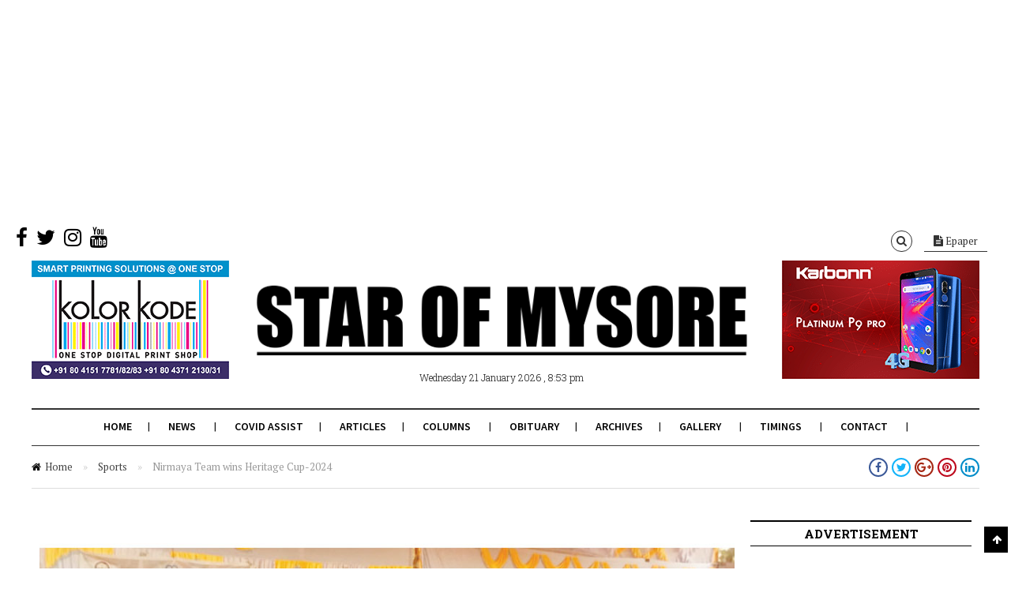

--- FILE ---
content_type: application/javascript; charset=utf-8
request_url: https://starofmysore.com/wp-content/themes/citynews/assets/js/citynews.js
body_size: 2844
content:
/* CityNews functions */ 

var jQuery,
    stickyHeader=1;

jQuery(document).ready(function($){
	 "use strict";
    
    /*Show the popup*/
    function showPopup(button,content){
       $(button).click(function(){
	    $('#popup_window,.page_mask').add(content).fadeIn();
	    var popup_height=$('#popup_window').height();
	    $('#popup_window').css('margin-top',-popup_height/2);
	   });
    }
    showPopup('.search_btn','#popup_search');
    showPopup('.cart_btn','#popup_cart');
    showPopup('.user_btn','#popup_login');
    showPopup('.user_btn_logged','#popup_dashboard');
    showPopup('.languages_btn','#popup_lang');
    
    /*Close the popup*/
    $('.close_popup,.page_mask').on('click',function(){
	    $('#popup_window,.popup_content,.page_mask').fadeOut();
    })
	
	//Primary Menu
	$("#primary_menu ul.sf-menu").superfish({
	       pathLevels:    3 ,
		   delay:         100
    });
    
    $('.menu_button').toggle(function(){
	    $(this).find('i').removeClass('fa-bars').addClass('fa-close');
    },function(){
	    $(this).find('i').removeClass('fa-close').addClass('fa-bars');
    });
    
    $('.site-overlay').on('click',function(){
	    $('.menu_button').find('i').removeClass('fa-close').addClass('fa-bars');
    });
    
    /*Mega menu
    /*Just can use hover function, because it's depended on jquery.hoverdelay.js */
    $('#primary_menu ul li').hover(function(e) {
      $(this).find('.mega-menu').fadeIn(); 
    }, function() {
      $(this).find('.mega-menu').fadeOut();
    }, 250);

	    
    $('#primary_menu > ul > li > ul.sub-menu').prepend('<li class="up-arrow"></li>');
    $('#primary_menu > ul > li > div.mega-menu').prepend('<div class="up-arrow"></div>');
    
    $("#top_menu ul.sf-menu").superfish({
	       pathLevels:    3 ,
		   delay:         100,
		   autoArrows:    true
    });
    
    $('.menu_button').on('click',function(){
	    /*$(".pushy").niceScroll({
				   cursorcolor:"#000",
				   scrollspeed:70,
				   horizrailenabled:false,
				   autohidemode:true,
				   cursorwidth:5,
				   zindex:99999
		}); */
	    $('.pushy').css('overflow','auto');
    }); 

		
	$(window).on('scroll',function() {
	   if($(this).width()>767 && stickyHeader==1){
	
	        /*Shrinking the header*/
	        if($(document).scrollTop() > $('#cn_content').offset().top - parseFloat($('#cn_content').css('marginTop').replace(/auto/, 100))){
		      $('#top').addClass('shrinked');
		      $('#backtoTop').fadeIn();
			}else{
			  $('#top').removeClass('shrinked');
			  $('#backtoTop').fadeOut();
			}
			
		}
		
	 });
	 
	 $('#start-read').on('click',function(){
		 $('body').animate({scrollTop:$('#main').offset().top-40},'slow');
	 });
	 
	 /*Set the overlay size*/
	 function overlay_size(){
		 $('.post .thumbnail').each(function(){
		     $('#masonry_blog .post,#masonry_channel_3col .channel,.masonry_channel .channel').show();
			 var overlay_width,overlay_height,marginTop,marginLeft;
		     var wrapper_width=$(this).width();
		     var wrapper_height=$(this).height();
			 
			 if($(this).children('img').height()<wrapper_height){
			   $(window).load(function(){
				wrapper_height=$(this).children('img').height();
			    if(wrapper_height==0){
				    wrapper_height=200;
			    }
				$(this).css('height',wrapper_height);
			   })
			   
			 }
			 
			 if($(window).width()>800){
		       overlay_width=wrapper_width-20;
			   overlay_height=wrapper_height-20;
			 }else{
			   overlay_width=wrapper_width;
			   overlay_height=wrapper_height;
			 }
			   marginTop=overlay_height/2;
			   marginLeft=overlay_width/2;
			 
		     $(this).children('.overlay').css({
			   width:overlay_width+'px',
			   height:overlay_height+'px',
			   marginTop:'-'+marginTop+'px',
			   marginLeft:'-'+marginLeft+'px'
		     });
			 $(this).children('.overlay').children('i').css({
			   width:'20px',
			   height:'20px',
			   display:'block',
			   left:'50%',
			   top:'50%',
			   position:'absolute',
			   marginTop:'-10px',
			   marginLeft:'-10px'
		     });
		 });
	 }
	
	 
	 /*Masonry Channel*/
	 $('.masonry_channel .channel').addClass('omega').addClass('alpha');
		var columns = 2,
		setColumns = function() { columns = $( window ).width() > 640 ? 2 : $(window).width() > 320 ? 2 : 1; };
		setColumns();
		$(window).resize(setColumns);
	 
		var $masonry_channel=$( '.masonry_channel' ).masonry(
		{
			itemSelector: '.channel',
			columnWidth:  function( containerWidth ) { return containerWidth / columns;}
		});
		
		$masonry_channel.imagesLoaded( function(){
			$masonry_channel.masonry();
		    $('.channel').fadeIn();
		    $('.alaya_loader').fadeOut();
		});
	
	/*Masonry Channel 3 columns*/
	var channel_columns = 3,
		setChannelColumns = function() { channel_columns = $( window ).width() > 640 ? 3 : $(window).width() > 320 ? 3 : 1; };
		setChannelColumns();
		$(window).resize(setChannelColumns);
	 
		var $masonry_channel_3col=$( '.masonry_channel_3col' ).masonry(
		{
			itemSelector: '.channel',
			columnWidth:  function( containerWidth ) { return containerWidth / channel_columns;}
		});
		
		$masonry_channel_3col.imagesLoaded( function(){
			$masonry_channel_3col.masonry();	
		    $('.channel').fadeIn();
		    $('.alaya_loader').fadeOut();
		});
	
	    /*Masonry blog 2 columns*/
		var post_columns_2 = 2,
		setPostColumns_2 = function() { post_columns_2 = $( window ).width() > 640 ? 2 : $(window).width() > 320 ? 2 : 1; };
		setPostColumns_2();
		$(window).resize(setPostColumns_2);
	    
		
		var $masonry_blog_2=$( '.masonry_blog_2').masonry(
		{
			itemSelector: '.post',
			columnWidth:  function( containerWidth ) { return containerWidth / post_columns_2;},
		});
		
		$masonry_blog_2.imagesLoaded( function(){
			$masonry_blog_2.masonry();	
		    $('.post').fadeIn();
		    $('.alaya_loader').fadeOut();
		}); 
	
	    /*Masonry blog 3 columns*/		
		var post_columns = 3,
		setPostColumns = function() { post_columns = $( window ).width() > 640 ? 3 : $(window).width() > 320 ? 3 : 1; };
		setPostColumns();
		$(window).resize(setPostColumns);
	 
		var $masonry_blog=$( '.masonry_blog' ).masonry(
		{
			itemSelector: '.post',
			columnWidth:  function( containerWidth ) { return containerWidth / post_columns;}
		});
		$masonry_blog.imagesLoaded( function(){
			$masonry_blog.masonry();
		    $('.post').fadeIn();
			$('.alaya_loader').fadeOut();
		});

	/*Back to Top*/
	$('#backtoTop').on('click',function(){
		$("html, body").animate({scrollTop:0},'slow');
		return false;
	});
	
	if($(window).width()<=959){
	  $("#topbar").sticky({topSpacing:0});
	}
	
	/*View Map*/
	$('#map_toggle').toggle(function(){
		$('.contact_content').slideUp();
		$('#map_toggle i').removeClass('fa-angle-up').addClass('fa-angle-down');
	},function(){
		$('.contact_content').slideDown();
		$('#map_toggle i').removeClass('fa-angle-down').addClass('fa-angle-up');
	})
	
	/*colorbox*/
	$('.lightbox').colorbox({maxWidth:"98%",maxHeight:"98%"});
	//$('.attachment a').colorbox({maxWidth:"98%",maxHeight:"98%"});
	$('.gallery-icon a').colorbox({maxWidth:"98%",maxHeight:"98%"});
	//$('.wp-caption a').colorbox({maxWidth:"98%",maxHeight:"98%"});
	
	/*Gallery*/
	$("#gallery").justifiedGallery({
		  captions:true,
		  rowHeight:400,
		  lastRow : 'nojustify',
		  sizeRangeSuffixes:{'lt100':'', 
			'lt240':'', 
			'lt320':'', 
			'lt500':'', 
			'lt640':'', 
			'lt1024':''}
	}).on('jg.complete', function (){
	    $("#gallery").fadeIn();
		$('#gallery a').colorbox({maxWidth:"98%",maxHeight:"98%"});
	});;	
	
	$('.sticky').prepend('<div class="sign">Featured</div>');
	    
	$('.woocommerce ul.products li.product a img').hover(function(){
		$(this).parent().next().show();
	},function(){
		$(this).parent().next().hide();
	});
	$('.woocommerce ul.products li.product .button.add_to_cart_button').hover(function(){
		$(this).show();
	},function(){
		$(this).hide();
	});
	
	
	/* Ajax Comment */
    var commentform=$('#commentform'); 
    commentform.prepend('<div id="comment-status" ></div>'); 
    var statusdiv=$('#comment-status'); 
	var list ;
	
    $('a.comment-reply-link').click(function(){
	  list = $(this).parent().parent().parent().attr('id');
    });
	
	 
    commentform.submit(function(){
		if($('#comments').length==0){
		  $('#respond').before('<section id="comments"><h2 class="comment-title">'+comment_title+'</h2></section>');
		}
		
        var formdata=commentform.serialize();
        statusdiv.html('<p>Processing...</p>');
        var formurl=commentform.attr('action');
        
        $.ajax({
            type: 'post',
            url: formurl,
            data: formdata,
            error: function(XMLHttpRequest, textStatus, errorThrown)
                {
                    statusdiv.html('<p class="ajax-error" >You might have left one of the fields blank, or be posting too quickly</p>');
                },
            success: function(data, textStatus){
              if(data == "success" || textStatus == "success"){
                    statusdiv.html('<p class="ajax-success" >Thanks for your comment. We appreciate your response.</p>').delay(2000).fadeOut('slow');
					data=data.replace("success","");
                    
					if($("#comments").has("ol.comment-list").length > 0){
							if(list != null){
								$('div.rounded').prepend(data);
							}
							else{
								$('ol.comment-list').append(data);                 
							}
					} 
					else{
					   $("#comments").append('<ol class="comment-list"></ol>');
					   $('ol.comment-list').html(data);
					}
			  }else{
						statusdiv.html('<p class="ajax-error" >Please wait a while before posting your next comment</p>');
						commentform.find('textarea[name=comment]').val('');
			  }
            }
        });
        return false;
    });
    
   /*Weather geoplugin_city()*/
   var html,city;
   
   jQuery.ajax( { 
	  url: '//freegeoip.net/json/', 
	  type: 'POST', 
	  dataType: 'jsonp',
	  success: function(location) {
	    // example where I update content on the page.
	     $.simpleWeather({
		    location: 'mysore,karnataka',
		    woeid: '',
		    unit: temperature_unit,
		    success: function(weather) {
		      html = '<span><i class="icon-'+weather.code+'"></i> '+weather.temp+'&deg;'+weather.units.temp+' '+weather.city+'</span>';
		  
		      $("#weather").html(html);
		    },
		    error: function(error) {
		      $("#weather").html('<p>'+error+'</p>');
		    }
		   });
	  }
	});
	

});
